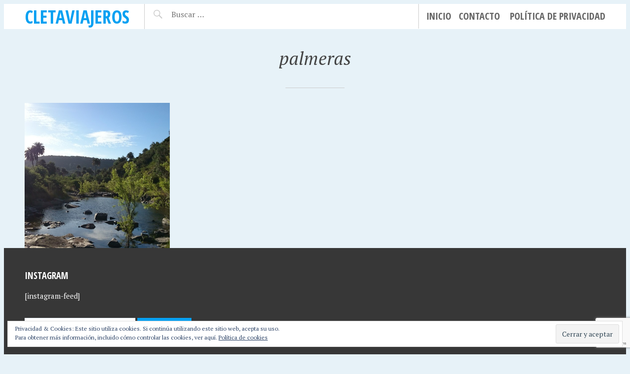

--- FILE ---
content_type: text/html; charset=utf-8
request_url: https://www.google.com/recaptcha/api2/anchor?ar=1&k=6LfD9AcaAAAAANFjn43eK800hwLlHzyTWKy9I0VC&co=aHR0cHM6Ly9jbGV0YXZpYWplcm9zLmNvbTo0NDM.&hl=en&v=9TiwnJFHeuIw_s0wSd3fiKfN&size=invisible&anchor-ms=20000&execute-ms=30000&cb=5zbxs6olrd4
body_size: 48044
content:
<!DOCTYPE HTML><html dir="ltr" lang="en"><head><meta http-equiv="Content-Type" content="text/html; charset=UTF-8">
<meta http-equiv="X-UA-Compatible" content="IE=edge">
<title>reCAPTCHA</title>
<style type="text/css">
/* cyrillic-ext */
@font-face {
  font-family: 'Roboto';
  font-style: normal;
  font-weight: 400;
  font-stretch: 100%;
  src: url(//fonts.gstatic.com/s/roboto/v48/KFO7CnqEu92Fr1ME7kSn66aGLdTylUAMa3GUBHMdazTgWw.woff2) format('woff2');
  unicode-range: U+0460-052F, U+1C80-1C8A, U+20B4, U+2DE0-2DFF, U+A640-A69F, U+FE2E-FE2F;
}
/* cyrillic */
@font-face {
  font-family: 'Roboto';
  font-style: normal;
  font-weight: 400;
  font-stretch: 100%;
  src: url(//fonts.gstatic.com/s/roboto/v48/KFO7CnqEu92Fr1ME7kSn66aGLdTylUAMa3iUBHMdazTgWw.woff2) format('woff2');
  unicode-range: U+0301, U+0400-045F, U+0490-0491, U+04B0-04B1, U+2116;
}
/* greek-ext */
@font-face {
  font-family: 'Roboto';
  font-style: normal;
  font-weight: 400;
  font-stretch: 100%;
  src: url(//fonts.gstatic.com/s/roboto/v48/KFO7CnqEu92Fr1ME7kSn66aGLdTylUAMa3CUBHMdazTgWw.woff2) format('woff2');
  unicode-range: U+1F00-1FFF;
}
/* greek */
@font-face {
  font-family: 'Roboto';
  font-style: normal;
  font-weight: 400;
  font-stretch: 100%;
  src: url(//fonts.gstatic.com/s/roboto/v48/KFO7CnqEu92Fr1ME7kSn66aGLdTylUAMa3-UBHMdazTgWw.woff2) format('woff2');
  unicode-range: U+0370-0377, U+037A-037F, U+0384-038A, U+038C, U+038E-03A1, U+03A3-03FF;
}
/* math */
@font-face {
  font-family: 'Roboto';
  font-style: normal;
  font-weight: 400;
  font-stretch: 100%;
  src: url(//fonts.gstatic.com/s/roboto/v48/KFO7CnqEu92Fr1ME7kSn66aGLdTylUAMawCUBHMdazTgWw.woff2) format('woff2');
  unicode-range: U+0302-0303, U+0305, U+0307-0308, U+0310, U+0312, U+0315, U+031A, U+0326-0327, U+032C, U+032F-0330, U+0332-0333, U+0338, U+033A, U+0346, U+034D, U+0391-03A1, U+03A3-03A9, U+03B1-03C9, U+03D1, U+03D5-03D6, U+03F0-03F1, U+03F4-03F5, U+2016-2017, U+2034-2038, U+203C, U+2040, U+2043, U+2047, U+2050, U+2057, U+205F, U+2070-2071, U+2074-208E, U+2090-209C, U+20D0-20DC, U+20E1, U+20E5-20EF, U+2100-2112, U+2114-2115, U+2117-2121, U+2123-214F, U+2190, U+2192, U+2194-21AE, U+21B0-21E5, U+21F1-21F2, U+21F4-2211, U+2213-2214, U+2216-22FF, U+2308-230B, U+2310, U+2319, U+231C-2321, U+2336-237A, U+237C, U+2395, U+239B-23B7, U+23D0, U+23DC-23E1, U+2474-2475, U+25AF, U+25B3, U+25B7, U+25BD, U+25C1, U+25CA, U+25CC, U+25FB, U+266D-266F, U+27C0-27FF, U+2900-2AFF, U+2B0E-2B11, U+2B30-2B4C, U+2BFE, U+3030, U+FF5B, U+FF5D, U+1D400-1D7FF, U+1EE00-1EEFF;
}
/* symbols */
@font-face {
  font-family: 'Roboto';
  font-style: normal;
  font-weight: 400;
  font-stretch: 100%;
  src: url(//fonts.gstatic.com/s/roboto/v48/KFO7CnqEu92Fr1ME7kSn66aGLdTylUAMaxKUBHMdazTgWw.woff2) format('woff2');
  unicode-range: U+0001-000C, U+000E-001F, U+007F-009F, U+20DD-20E0, U+20E2-20E4, U+2150-218F, U+2190, U+2192, U+2194-2199, U+21AF, U+21E6-21F0, U+21F3, U+2218-2219, U+2299, U+22C4-22C6, U+2300-243F, U+2440-244A, U+2460-24FF, U+25A0-27BF, U+2800-28FF, U+2921-2922, U+2981, U+29BF, U+29EB, U+2B00-2BFF, U+4DC0-4DFF, U+FFF9-FFFB, U+10140-1018E, U+10190-1019C, U+101A0, U+101D0-101FD, U+102E0-102FB, U+10E60-10E7E, U+1D2C0-1D2D3, U+1D2E0-1D37F, U+1F000-1F0FF, U+1F100-1F1AD, U+1F1E6-1F1FF, U+1F30D-1F30F, U+1F315, U+1F31C, U+1F31E, U+1F320-1F32C, U+1F336, U+1F378, U+1F37D, U+1F382, U+1F393-1F39F, U+1F3A7-1F3A8, U+1F3AC-1F3AF, U+1F3C2, U+1F3C4-1F3C6, U+1F3CA-1F3CE, U+1F3D4-1F3E0, U+1F3ED, U+1F3F1-1F3F3, U+1F3F5-1F3F7, U+1F408, U+1F415, U+1F41F, U+1F426, U+1F43F, U+1F441-1F442, U+1F444, U+1F446-1F449, U+1F44C-1F44E, U+1F453, U+1F46A, U+1F47D, U+1F4A3, U+1F4B0, U+1F4B3, U+1F4B9, U+1F4BB, U+1F4BF, U+1F4C8-1F4CB, U+1F4D6, U+1F4DA, U+1F4DF, U+1F4E3-1F4E6, U+1F4EA-1F4ED, U+1F4F7, U+1F4F9-1F4FB, U+1F4FD-1F4FE, U+1F503, U+1F507-1F50B, U+1F50D, U+1F512-1F513, U+1F53E-1F54A, U+1F54F-1F5FA, U+1F610, U+1F650-1F67F, U+1F687, U+1F68D, U+1F691, U+1F694, U+1F698, U+1F6AD, U+1F6B2, U+1F6B9-1F6BA, U+1F6BC, U+1F6C6-1F6CF, U+1F6D3-1F6D7, U+1F6E0-1F6EA, U+1F6F0-1F6F3, U+1F6F7-1F6FC, U+1F700-1F7FF, U+1F800-1F80B, U+1F810-1F847, U+1F850-1F859, U+1F860-1F887, U+1F890-1F8AD, U+1F8B0-1F8BB, U+1F8C0-1F8C1, U+1F900-1F90B, U+1F93B, U+1F946, U+1F984, U+1F996, U+1F9E9, U+1FA00-1FA6F, U+1FA70-1FA7C, U+1FA80-1FA89, U+1FA8F-1FAC6, U+1FACE-1FADC, U+1FADF-1FAE9, U+1FAF0-1FAF8, U+1FB00-1FBFF;
}
/* vietnamese */
@font-face {
  font-family: 'Roboto';
  font-style: normal;
  font-weight: 400;
  font-stretch: 100%;
  src: url(//fonts.gstatic.com/s/roboto/v48/KFO7CnqEu92Fr1ME7kSn66aGLdTylUAMa3OUBHMdazTgWw.woff2) format('woff2');
  unicode-range: U+0102-0103, U+0110-0111, U+0128-0129, U+0168-0169, U+01A0-01A1, U+01AF-01B0, U+0300-0301, U+0303-0304, U+0308-0309, U+0323, U+0329, U+1EA0-1EF9, U+20AB;
}
/* latin-ext */
@font-face {
  font-family: 'Roboto';
  font-style: normal;
  font-weight: 400;
  font-stretch: 100%;
  src: url(//fonts.gstatic.com/s/roboto/v48/KFO7CnqEu92Fr1ME7kSn66aGLdTylUAMa3KUBHMdazTgWw.woff2) format('woff2');
  unicode-range: U+0100-02BA, U+02BD-02C5, U+02C7-02CC, U+02CE-02D7, U+02DD-02FF, U+0304, U+0308, U+0329, U+1D00-1DBF, U+1E00-1E9F, U+1EF2-1EFF, U+2020, U+20A0-20AB, U+20AD-20C0, U+2113, U+2C60-2C7F, U+A720-A7FF;
}
/* latin */
@font-face {
  font-family: 'Roboto';
  font-style: normal;
  font-weight: 400;
  font-stretch: 100%;
  src: url(//fonts.gstatic.com/s/roboto/v48/KFO7CnqEu92Fr1ME7kSn66aGLdTylUAMa3yUBHMdazQ.woff2) format('woff2');
  unicode-range: U+0000-00FF, U+0131, U+0152-0153, U+02BB-02BC, U+02C6, U+02DA, U+02DC, U+0304, U+0308, U+0329, U+2000-206F, U+20AC, U+2122, U+2191, U+2193, U+2212, U+2215, U+FEFF, U+FFFD;
}
/* cyrillic-ext */
@font-face {
  font-family: 'Roboto';
  font-style: normal;
  font-weight: 500;
  font-stretch: 100%;
  src: url(//fonts.gstatic.com/s/roboto/v48/KFO7CnqEu92Fr1ME7kSn66aGLdTylUAMa3GUBHMdazTgWw.woff2) format('woff2');
  unicode-range: U+0460-052F, U+1C80-1C8A, U+20B4, U+2DE0-2DFF, U+A640-A69F, U+FE2E-FE2F;
}
/* cyrillic */
@font-face {
  font-family: 'Roboto';
  font-style: normal;
  font-weight: 500;
  font-stretch: 100%;
  src: url(//fonts.gstatic.com/s/roboto/v48/KFO7CnqEu92Fr1ME7kSn66aGLdTylUAMa3iUBHMdazTgWw.woff2) format('woff2');
  unicode-range: U+0301, U+0400-045F, U+0490-0491, U+04B0-04B1, U+2116;
}
/* greek-ext */
@font-face {
  font-family: 'Roboto';
  font-style: normal;
  font-weight: 500;
  font-stretch: 100%;
  src: url(//fonts.gstatic.com/s/roboto/v48/KFO7CnqEu92Fr1ME7kSn66aGLdTylUAMa3CUBHMdazTgWw.woff2) format('woff2');
  unicode-range: U+1F00-1FFF;
}
/* greek */
@font-face {
  font-family: 'Roboto';
  font-style: normal;
  font-weight: 500;
  font-stretch: 100%;
  src: url(//fonts.gstatic.com/s/roboto/v48/KFO7CnqEu92Fr1ME7kSn66aGLdTylUAMa3-UBHMdazTgWw.woff2) format('woff2');
  unicode-range: U+0370-0377, U+037A-037F, U+0384-038A, U+038C, U+038E-03A1, U+03A3-03FF;
}
/* math */
@font-face {
  font-family: 'Roboto';
  font-style: normal;
  font-weight: 500;
  font-stretch: 100%;
  src: url(//fonts.gstatic.com/s/roboto/v48/KFO7CnqEu92Fr1ME7kSn66aGLdTylUAMawCUBHMdazTgWw.woff2) format('woff2');
  unicode-range: U+0302-0303, U+0305, U+0307-0308, U+0310, U+0312, U+0315, U+031A, U+0326-0327, U+032C, U+032F-0330, U+0332-0333, U+0338, U+033A, U+0346, U+034D, U+0391-03A1, U+03A3-03A9, U+03B1-03C9, U+03D1, U+03D5-03D6, U+03F0-03F1, U+03F4-03F5, U+2016-2017, U+2034-2038, U+203C, U+2040, U+2043, U+2047, U+2050, U+2057, U+205F, U+2070-2071, U+2074-208E, U+2090-209C, U+20D0-20DC, U+20E1, U+20E5-20EF, U+2100-2112, U+2114-2115, U+2117-2121, U+2123-214F, U+2190, U+2192, U+2194-21AE, U+21B0-21E5, U+21F1-21F2, U+21F4-2211, U+2213-2214, U+2216-22FF, U+2308-230B, U+2310, U+2319, U+231C-2321, U+2336-237A, U+237C, U+2395, U+239B-23B7, U+23D0, U+23DC-23E1, U+2474-2475, U+25AF, U+25B3, U+25B7, U+25BD, U+25C1, U+25CA, U+25CC, U+25FB, U+266D-266F, U+27C0-27FF, U+2900-2AFF, U+2B0E-2B11, U+2B30-2B4C, U+2BFE, U+3030, U+FF5B, U+FF5D, U+1D400-1D7FF, U+1EE00-1EEFF;
}
/* symbols */
@font-face {
  font-family: 'Roboto';
  font-style: normal;
  font-weight: 500;
  font-stretch: 100%;
  src: url(//fonts.gstatic.com/s/roboto/v48/KFO7CnqEu92Fr1ME7kSn66aGLdTylUAMaxKUBHMdazTgWw.woff2) format('woff2');
  unicode-range: U+0001-000C, U+000E-001F, U+007F-009F, U+20DD-20E0, U+20E2-20E4, U+2150-218F, U+2190, U+2192, U+2194-2199, U+21AF, U+21E6-21F0, U+21F3, U+2218-2219, U+2299, U+22C4-22C6, U+2300-243F, U+2440-244A, U+2460-24FF, U+25A0-27BF, U+2800-28FF, U+2921-2922, U+2981, U+29BF, U+29EB, U+2B00-2BFF, U+4DC0-4DFF, U+FFF9-FFFB, U+10140-1018E, U+10190-1019C, U+101A0, U+101D0-101FD, U+102E0-102FB, U+10E60-10E7E, U+1D2C0-1D2D3, U+1D2E0-1D37F, U+1F000-1F0FF, U+1F100-1F1AD, U+1F1E6-1F1FF, U+1F30D-1F30F, U+1F315, U+1F31C, U+1F31E, U+1F320-1F32C, U+1F336, U+1F378, U+1F37D, U+1F382, U+1F393-1F39F, U+1F3A7-1F3A8, U+1F3AC-1F3AF, U+1F3C2, U+1F3C4-1F3C6, U+1F3CA-1F3CE, U+1F3D4-1F3E0, U+1F3ED, U+1F3F1-1F3F3, U+1F3F5-1F3F7, U+1F408, U+1F415, U+1F41F, U+1F426, U+1F43F, U+1F441-1F442, U+1F444, U+1F446-1F449, U+1F44C-1F44E, U+1F453, U+1F46A, U+1F47D, U+1F4A3, U+1F4B0, U+1F4B3, U+1F4B9, U+1F4BB, U+1F4BF, U+1F4C8-1F4CB, U+1F4D6, U+1F4DA, U+1F4DF, U+1F4E3-1F4E6, U+1F4EA-1F4ED, U+1F4F7, U+1F4F9-1F4FB, U+1F4FD-1F4FE, U+1F503, U+1F507-1F50B, U+1F50D, U+1F512-1F513, U+1F53E-1F54A, U+1F54F-1F5FA, U+1F610, U+1F650-1F67F, U+1F687, U+1F68D, U+1F691, U+1F694, U+1F698, U+1F6AD, U+1F6B2, U+1F6B9-1F6BA, U+1F6BC, U+1F6C6-1F6CF, U+1F6D3-1F6D7, U+1F6E0-1F6EA, U+1F6F0-1F6F3, U+1F6F7-1F6FC, U+1F700-1F7FF, U+1F800-1F80B, U+1F810-1F847, U+1F850-1F859, U+1F860-1F887, U+1F890-1F8AD, U+1F8B0-1F8BB, U+1F8C0-1F8C1, U+1F900-1F90B, U+1F93B, U+1F946, U+1F984, U+1F996, U+1F9E9, U+1FA00-1FA6F, U+1FA70-1FA7C, U+1FA80-1FA89, U+1FA8F-1FAC6, U+1FACE-1FADC, U+1FADF-1FAE9, U+1FAF0-1FAF8, U+1FB00-1FBFF;
}
/* vietnamese */
@font-face {
  font-family: 'Roboto';
  font-style: normal;
  font-weight: 500;
  font-stretch: 100%;
  src: url(//fonts.gstatic.com/s/roboto/v48/KFO7CnqEu92Fr1ME7kSn66aGLdTylUAMa3OUBHMdazTgWw.woff2) format('woff2');
  unicode-range: U+0102-0103, U+0110-0111, U+0128-0129, U+0168-0169, U+01A0-01A1, U+01AF-01B0, U+0300-0301, U+0303-0304, U+0308-0309, U+0323, U+0329, U+1EA0-1EF9, U+20AB;
}
/* latin-ext */
@font-face {
  font-family: 'Roboto';
  font-style: normal;
  font-weight: 500;
  font-stretch: 100%;
  src: url(//fonts.gstatic.com/s/roboto/v48/KFO7CnqEu92Fr1ME7kSn66aGLdTylUAMa3KUBHMdazTgWw.woff2) format('woff2');
  unicode-range: U+0100-02BA, U+02BD-02C5, U+02C7-02CC, U+02CE-02D7, U+02DD-02FF, U+0304, U+0308, U+0329, U+1D00-1DBF, U+1E00-1E9F, U+1EF2-1EFF, U+2020, U+20A0-20AB, U+20AD-20C0, U+2113, U+2C60-2C7F, U+A720-A7FF;
}
/* latin */
@font-face {
  font-family: 'Roboto';
  font-style: normal;
  font-weight: 500;
  font-stretch: 100%;
  src: url(//fonts.gstatic.com/s/roboto/v48/KFO7CnqEu92Fr1ME7kSn66aGLdTylUAMa3yUBHMdazQ.woff2) format('woff2');
  unicode-range: U+0000-00FF, U+0131, U+0152-0153, U+02BB-02BC, U+02C6, U+02DA, U+02DC, U+0304, U+0308, U+0329, U+2000-206F, U+20AC, U+2122, U+2191, U+2193, U+2212, U+2215, U+FEFF, U+FFFD;
}
/* cyrillic-ext */
@font-face {
  font-family: 'Roboto';
  font-style: normal;
  font-weight: 900;
  font-stretch: 100%;
  src: url(//fonts.gstatic.com/s/roboto/v48/KFO7CnqEu92Fr1ME7kSn66aGLdTylUAMa3GUBHMdazTgWw.woff2) format('woff2');
  unicode-range: U+0460-052F, U+1C80-1C8A, U+20B4, U+2DE0-2DFF, U+A640-A69F, U+FE2E-FE2F;
}
/* cyrillic */
@font-face {
  font-family: 'Roboto';
  font-style: normal;
  font-weight: 900;
  font-stretch: 100%;
  src: url(//fonts.gstatic.com/s/roboto/v48/KFO7CnqEu92Fr1ME7kSn66aGLdTylUAMa3iUBHMdazTgWw.woff2) format('woff2');
  unicode-range: U+0301, U+0400-045F, U+0490-0491, U+04B0-04B1, U+2116;
}
/* greek-ext */
@font-face {
  font-family: 'Roboto';
  font-style: normal;
  font-weight: 900;
  font-stretch: 100%;
  src: url(//fonts.gstatic.com/s/roboto/v48/KFO7CnqEu92Fr1ME7kSn66aGLdTylUAMa3CUBHMdazTgWw.woff2) format('woff2');
  unicode-range: U+1F00-1FFF;
}
/* greek */
@font-face {
  font-family: 'Roboto';
  font-style: normal;
  font-weight: 900;
  font-stretch: 100%;
  src: url(//fonts.gstatic.com/s/roboto/v48/KFO7CnqEu92Fr1ME7kSn66aGLdTylUAMa3-UBHMdazTgWw.woff2) format('woff2');
  unicode-range: U+0370-0377, U+037A-037F, U+0384-038A, U+038C, U+038E-03A1, U+03A3-03FF;
}
/* math */
@font-face {
  font-family: 'Roboto';
  font-style: normal;
  font-weight: 900;
  font-stretch: 100%;
  src: url(//fonts.gstatic.com/s/roboto/v48/KFO7CnqEu92Fr1ME7kSn66aGLdTylUAMawCUBHMdazTgWw.woff2) format('woff2');
  unicode-range: U+0302-0303, U+0305, U+0307-0308, U+0310, U+0312, U+0315, U+031A, U+0326-0327, U+032C, U+032F-0330, U+0332-0333, U+0338, U+033A, U+0346, U+034D, U+0391-03A1, U+03A3-03A9, U+03B1-03C9, U+03D1, U+03D5-03D6, U+03F0-03F1, U+03F4-03F5, U+2016-2017, U+2034-2038, U+203C, U+2040, U+2043, U+2047, U+2050, U+2057, U+205F, U+2070-2071, U+2074-208E, U+2090-209C, U+20D0-20DC, U+20E1, U+20E5-20EF, U+2100-2112, U+2114-2115, U+2117-2121, U+2123-214F, U+2190, U+2192, U+2194-21AE, U+21B0-21E5, U+21F1-21F2, U+21F4-2211, U+2213-2214, U+2216-22FF, U+2308-230B, U+2310, U+2319, U+231C-2321, U+2336-237A, U+237C, U+2395, U+239B-23B7, U+23D0, U+23DC-23E1, U+2474-2475, U+25AF, U+25B3, U+25B7, U+25BD, U+25C1, U+25CA, U+25CC, U+25FB, U+266D-266F, U+27C0-27FF, U+2900-2AFF, U+2B0E-2B11, U+2B30-2B4C, U+2BFE, U+3030, U+FF5B, U+FF5D, U+1D400-1D7FF, U+1EE00-1EEFF;
}
/* symbols */
@font-face {
  font-family: 'Roboto';
  font-style: normal;
  font-weight: 900;
  font-stretch: 100%;
  src: url(//fonts.gstatic.com/s/roboto/v48/KFO7CnqEu92Fr1ME7kSn66aGLdTylUAMaxKUBHMdazTgWw.woff2) format('woff2');
  unicode-range: U+0001-000C, U+000E-001F, U+007F-009F, U+20DD-20E0, U+20E2-20E4, U+2150-218F, U+2190, U+2192, U+2194-2199, U+21AF, U+21E6-21F0, U+21F3, U+2218-2219, U+2299, U+22C4-22C6, U+2300-243F, U+2440-244A, U+2460-24FF, U+25A0-27BF, U+2800-28FF, U+2921-2922, U+2981, U+29BF, U+29EB, U+2B00-2BFF, U+4DC0-4DFF, U+FFF9-FFFB, U+10140-1018E, U+10190-1019C, U+101A0, U+101D0-101FD, U+102E0-102FB, U+10E60-10E7E, U+1D2C0-1D2D3, U+1D2E0-1D37F, U+1F000-1F0FF, U+1F100-1F1AD, U+1F1E6-1F1FF, U+1F30D-1F30F, U+1F315, U+1F31C, U+1F31E, U+1F320-1F32C, U+1F336, U+1F378, U+1F37D, U+1F382, U+1F393-1F39F, U+1F3A7-1F3A8, U+1F3AC-1F3AF, U+1F3C2, U+1F3C4-1F3C6, U+1F3CA-1F3CE, U+1F3D4-1F3E0, U+1F3ED, U+1F3F1-1F3F3, U+1F3F5-1F3F7, U+1F408, U+1F415, U+1F41F, U+1F426, U+1F43F, U+1F441-1F442, U+1F444, U+1F446-1F449, U+1F44C-1F44E, U+1F453, U+1F46A, U+1F47D, U+1F4A3, U+1F4B0, U+1F4B3, U+1F4B9, U+1F4BB, U+1F4BF, U+1F4C8-1F4CB, U+1F4D6, U+1F4DA, U+1F4DF, U+1F4E3-1F4E6, U+1F4EA-1F4ED, U+1F4F7, U+1F4F9-1F4FB, U+1F4FD-1F4FE, U+1F503, U+1F507-1F50B, U+1F50D, U+1F512-1F513, U+1F53E-1F54A, U+1F54F-1F5FA, U+1F610, U+1F650-1F67F, U+1F687, U+1F68D, U+1F691, U+1F694, U+1F698, U+1F6AD, U+1F6B2, U+1F6B9-1F6BA, U+1F6BC, U+1F6C6-1F6CF, U+1F6D3-1F6D7, U+1F6E0-1F6EA, U+1F6F0-1F6F3, U+1F6F7-1F6FC, U+1F700-1F7FF, U+1F800-1F80B, U+1F810-1F847, U+1F850-1F859, U+1F860-1F887, U+1F890-1F8AD, U+1F8B0-1F8BB, U+1F8C0-1F8C1, U+1F900-1F90B, U+1F93B, U+1F946, U+1F984, U+1F996, U+1F9E9, U+1FA00-1FA6F, U+1FA70-1FA7C, U+1FA80-1FA89, U+1FA8F-1FAC6, U+1FACE-1FADC, U+1FADF-1FAE9, U+1FAF0-1FAF8, U+1FB00-1FBFF;
}
/* vietnamese */
@font-face {
  font-family: 'Roboto';
  font-style: normal;
  font-weight: 900;
  font-stretch: 100%;
  src: url(//fonts.gstatic.com/s/roboto/v48/KFO7CnqEu92Fr1ME7kSn66aGLdTylUAMa3OUBHMdazTgWw.woff2) format('woff2');
  unicode-range: U+0102-0103, U+0110-0111, U+0128-0129, U+0168-0169, U+01A0-01A1, U+01AF-01B0, U+0300-0301, U+0303-0304, U+0308-0309, U+0323, U+0329, U+1EA0-1EF9, U+20AB;
}
/* latin-ext */
@font-face {
  font-family: 'Roboto';
  font-style: normal;
  font-weight: 900;
  font-stretch: 100%;
  src: url(//fonts.gstatic.com/s/roboto/v48/KFO7CnqEu92Fr1ME7kSn66aGLdTylUAMa3KUBHMdazTgWw.woff2) format('woff2');
  unicode-range: U+0100-02BA, U+02BD-02C5, U+02C7-02CC, U+02CE-02D7, U+02DD-02FF, U+0304, U+0308, U+0329, U+1D00-1DBF, U+1E00-1E9F, U+1EF2-1EFF, U+2020, U+20A0-20AB, U+20AD-20C0, U+2113, U+2C60-2C7F, U+A720-A7FF;
}
/* latin */
@font-face {
  font-family: 'Roboto';
  font-style: normal;
  font-weight: 900;
  font-stretch: 100%;
  src: url(//fonts.gstatic.com/s/roboto/v48/KFO7CnqEu92Fr1ME7kSn66aGLdTylUAMa3yUBHMdazQ.woff2) format('woff2');
  unicode-range: U+0000-00FF, U+0131, U+0152-0153, U+02BB-02BC, U+02C6, U+02DA, U+02DC, U+0304, U+0308, U+0329, U+2000-206F, U+20AC, U+2122, U+2191, U+2193, U+2212, U+2215, U+FEFF, U+FFFD;
}

</style>
<link rel="stylesheet" type="text/css" href="https://www.gstatic.com/recaptcha/releases/9TiwnJFHeuIw_s0wSd3fiKfN/styles__ltr.css">
<script nonce="Zs6Dv_y1hKB3nywKjrSpcg" type="text/javascript">window['__recaptcha_api'] = 'https://www.google.com/recaptcha/api2/';</script>
<script type="text/javascript" src="https://www.gstatic.com/recaptcha/releases/9TiwnJFHeuIw_s0wSd3fiKfN/recaptcha__en.js" nonce="Zs6Dv_y1hKB3nywKjrSpcg">
      
    </script></head>
<body><div id="rc-anchor-alert" class="rc-anchor-alert"></div>
<input type="hidden" id="recaptcha-token" value="[base64]">
<script type="text/javascript" nonce="Zs6Dv_y1hKB3nywKjrSpcg">
      recaptcha.anchor.Main.init("[\x22ainput\x22,[\x22bgdata\x22,\x22\x22,\[base64]/[base64]/[base64]/[base64]/cjw8ejpyPj4+eil9Y2F0Y2gobCl7dGhyb3cgbDt9fSxIPWZ1bmN0aW9uKHcsdCx6KXtpZih3PT0xOTR8fHc9PTIwOCl0LnZbd10/dC52W3ddLmNvbmNhdCh6KTp0LnZbd109b2Yoeix0KTtlbHNle2lmKHQuYkImJnchPTMxNylyZXR1cm47dz09NjZ8fHc9PTEyMnx8dz09NDcwfHx3PT00NHx8dz09NDE2fHx3PT0zOTd8fHc9PTQyMXx8dz09Njh8fHc9PTcwfHx3PT0xODQ/[base64]/[base64]/[base64]/bmV3IGRbVl0oSlswXSk6cD09Mj9uZXcgZFtWXShKWzBdLEpbMV0pOnA9PTM/bmV3IGRbVl0oSlswXSxKWzFdLEpbMl0pOnA9PTQ/[base64]/[base64]/[base64]/[base64]\x22,\[base64]\\u003d\\u003d\x22,\x22w7k4w6UpfcOAD3rDjELCisOCwoh6f8Ksd3kUw5HClMOkw4VNw7vDg8K4WcOLKAtfwqpHP31lwqptwrTCtBXDjyPCuMKMwrnDssK/ZizDjMK8eH9Ew5zCpCYDwoc/XiN7w6LDgMOHw5XDk8KncsKkwprCmcO3Z8OlTcOgJsOrwqosdcOlLMKfN8OwA2/Ck0zCkWbChcOWIxfCrcKFZV/Dk8O7CsKDbsKwBMO0wrjDkivDqMOXwqMKHMKcdMOBF382ZsOow6/CjMKgw7A9woPDqTfClcO9ICfDk8KAZ1NdwrLDmcKIwq8awoTCkhLCuMOOw695wrHCrcKsAMKzw48xX0AVBX/DqsK1FcKowprCoHjDi8Kawr/[base64]/DizEDwoJ5ScOEwrDDisK3VcONw4xpw4HCll83FQ4lHngILEfCtsOqwphBWmDDlcOVPjPCinBGwp7DhsKewo7DusKiWBJBDhF6D2sIZG/DsMOCLjEHwpXDkS3DnsO6GXR9w4oHwphnwoXCocKzw6NHb1VqGcOXXDsow506bcKZLjrCpsO3w5V6wrjDo8OhYMKAwqnCp3fCvH9Fwq/[base64]/DocKZwqjDgkBjGBzCnsKMKsKgC8OZw5vCmxMIw7U5dEPDjWMEwpPCiAMYw77DnQPCs8O9XMKQw7INw5J3wokCwoJ1wp1Zw7LCvRoBAsOFXsOwCD/[base64]/[base64]/DicK0w7jCnSgmNEoAaRJsTMKHOVMCQRhkbiTCpjDChGp0w5HDphcYLsO6w7sewqfCmgTDghXDv8KswpR/N2csUsOKYFzCh8OPIC3Dh8O9w7NAwrduNMOWw4gifcOOaDRZesOLwofDnAd/wq3CjhTDoHbCnFnDgsO/wqE+w43DuS/DvjJYw4kUwpjCoMOCwrYTLHLDuMKBUxlDT3NnwoZ3e1vCkMOgRMKxB2EKwq4/wrhKFcKtScOyw7/Dh8Ofw7nDvDh/[base64]/Cl3B3wrwzw7Q3wrbCrDkjekjDkMOcwqESwrjDksKPw5dNXHhZwqLDgcOvwovDjcKSwo4BZsKiw7PDicKBZsOXDsOKJDVfB8OEw6bCsysrwpPDh3Vtw6ZVw4rDgBlAQcKWLMKsbcOxe8OLw5ENIcOMJATDlcOWGMKWw7s+IW3DuMKyw4HDog/[base64]/[base64]/[base64]/w6NYw5DCncOLw61yPMKKG8O3wrjDu8KkVsKlwqXDhnXCkUPCvR3CuFc3w7l9YsKVw7dAEmc2worCtX0+BmPDoyrCoMOHV29Nw7DClyPDhVI3w5xkwojCicOAwqY7d8K9D8OCfMOlw4Zwwo/DmxBNIsKGQcO/w43ClMKow5LCusKadMK+wpPDncOOw4zDtsKIw64bw41QUSEqG8KGw4LDmcOdMFVGMHEYw54BJD/Cv8O1F8O2w77CgMONw4nDssK9HcOkJyTCosKVFMOnfCDDsMKWwpwgwpHDpcO7w7HDjzzCoF7Ds8KPaw7DjVLDiWJnwqHCncOxwqYYw6zCl8KpE8Knw77CsMKWwpcpfMKlwpvCmhHCh2vCrAXDviLCo8O2CMKVw5nCn8ORwp/CncKCw5PDjzTCr8OWeMKLaDbClcK2N8K4w6oXXEpUDsKjVsKlcgo6dkXDosKTwoPCu8Otwogvw4BcAyHDnnXDsnTDusOvwqTDuFcbw5tCT38bw5HDtQrDvyB9JlPDsAB0w5rDnh/DoMK/wq3DsQXCv8Osw6J9w5cMwqxZwoTDgsOHwpLClDtsDiFdSD88wqvDmMOnwoDCr8Kjw6vDuWvCmzVuQC19bcKSDT3DpysFwqnCtcKBN8Ocwrh6QsKWwqHCucK/[base64]/DnDFbw7zDsizCmF1nAsKewpXDgUfDn3FQw57Dq8OlFlXCksOTe8O/A1ADbTTDgzNGwrwJwqfDmx/DkiMqwr3DgsKRWcKHP8KDwq3DhcKnw680LMO1AMKRBEnCqzjDpkIJADzCssOHwqYifVhww77Dtl8UfADCuGMEK8KXclJGw7/CpSrCk3cMw45bw6JYPQnDtsKSXGcQCTp8w7fDph5BwrDDlsK+AiTCmcKRwrXDsXLDjHzDisKtw6fDhsOLw4QacMORw4nCkFjCn1rCsHPCiQ18wplHw4fDoDPDrzAWDcOdYcKfwodiw69vVSTCkRd8wqNpA8KCEDxEw7kLwoB5wqtrw5rDrMO6w5/DqcKkwqgIw4t9wo7Dr8KuXSDClMKZMsOnwplmZ8KuVg0Vw4R6w4XDlMKhOxI7wrdwwoTDh0lww6YLPGlnf8OUPDHDhcO6w6TDkz/CtxMiB2k4HsOFSMKjwpXCuC5YXADClMOlNcO+RnhAIz5Yw5PCvUstEVggw67Dg8OHwohRw6LColgWZFotwqjDuXYQwq/DmMOew4s2w4QGFVPCj8OlXsOOw4ACKMKrw4RWMB7DpMOIZ8OaScO0ID/CtkXCuy/DiUvCu8KIBMKRacOtKUPDnRzDuA3Dk8OuwqzCrMK7w5g7TsOvw5pEMQ/DgnzCtEHDkXrDhRcIWHvDk8Osw6TCvsKjwo/CmjtHEnLCiVVLUcKhw77CisKiwozDsgPDm01cYEkKMGhkWV/Dh0DCisKnwrnChsK9O8KKwrXDoMOATWPDiXTDv3HDkMOdL8OBwoTDh8Oiw6/DuMKmIjtDwpdZwprDmF9cwrfCocOdw544w6UUwrDCpcKDWijDv03DpMOKwoAsw6dIacKew77Dj0/DscKGw4/DkcOnWD/DsMOXw6fDjynCr8KTX2TCk1Akw43Cp8OGwpg4G8Oiw5fCjH5nw7J6w7/[base64]/[base64]/wp/DtCE1wo9RUcOtQXsRYMKcwobCl1nDq2k9wq/DkknCnMKhwofDvS7Cq8OvwrvDr8KvVcOCFSvCuMOtLcKrIxNLRk57cQLCilRCw7jCmnDDrHDCvMOSB8O2QnMsMCTDv8Kmw4gtK3zCncO3wo/DpcK8woADBMKxwrkXTcKMOMO2XcO6w7zDl8KDMHjCnmNcV3gzwoQtScOlQGJ1e8OAw5bCp8KUwrg5FsO0w5rDrAUAwpXDtMORw6HDv8KlwpV/w6TDk37DqxbCp8K+w7jCu8O6wrnCocOZwpLCv8OGRGwhH8KTwpJkw7M5b0PCj2PDu8K4worDnsKNHMOAwprDksOBIxEtTSl1WcKzSMOTwoXDumPClRQKwpLCisKqwoTDizjDmFDDgQPCjkzComcpw6UGwqNRw5tSwoDDui4cw5V1w5rCksOQaMK4wo8IfMKFwr/Dn2vCq2NbVXxRKcKCQ2nChMKrw6Z8QWvCp8KjLsO8AE1zwodzY3QmGTIwwoxVVnkyw7Uqw4EebMOGw5QtUcO+wrbCin9QZ8KawqTCksOxTsONY8OWen7DpMK/wowCw6RXwoRVEsOkwpVCw5jCoMK4GMKobGbCgsKQwrrDvcK3VcO2PMOew681wp0qQloUwpLDisOZwrzCgDTDh8OSw797w4nDkGXCjABRf8OFwrTDszxRKE7CrHcfI8KeIMKKBMK6F3DDnDVowq/Ds8K4S1jChFM2Z8OfK8KWwr0BbU7DvStkwoLChGVCwobCkxoBbcOiecOcTiTCscO9wqfDrDrDqHIrJsOXw57DnMO4MDbCicKbf8ORw7YQdlLDgVdyw6rDrG0mw6dFwo1gwoHCmcK4wrnCsyAiwqTCryYVOcK1IwEYUsOmIWlowoE4w44iIS/DrFfCpMK+w5NFwqrDocOtwpoFwrIuw6FwwoPCm8OuMsOKBgtqEQLCpcORw68GwqHDkcKNwpQIUQNlZ1Imw6hTS8KIwrQPPcOBRAsHwo7CtsOtwobDuFdXwo41wrDCs0zDigVtBsKew4jDqcOfwrlPOF7DvxLChcOGwoFOw75mw45/w5hhwrADeybCgx9jSygOHMK0TF7DqsOxH2fCikEzMlBCw4EqworCkWshwpIKAx/CtDNJw43Duip0w43DukzChQAwJcO3w4zDl1cfwrjDvFtDw7dlZsKFbcO+MMOHW8K6d8KhL05aw4Zew7/[base64]/Cn8O6SkLCr8OCw4IELxcHwrImY05GwphmNsKEwovDhcOifEk0DwvDpcKAw5/DjDTCssOEXMKsBXnDrsKOWUvCuiZrPTdEFcKOwpfDv8KZwqvDmh8QM8K1BwvCkysswoFwwoPCvsK7JjJwFsK7Y8O2dzDCox3DhsOqYVpIfkMfw5PDiF7DoEjCsxrDkMO/IsOzNcK9w4nDvMOyVnxYw5fCqcKMSgl8wrjDm8Omwq3CqMOkecKnEHhWwrxWwqERwozChMOXwoIpGW/CpcKMw6VLPC0qwr0HKsKnOgPChVpZaUNew5RDHMOjQsKPw6gmw4d9LcKOUABlwrZwwqTDj8KsHEUuw4/[base64]/Dm13DpQ1awrp+w5PDqcOvI8K2QXlFcsODPMO+w6YvwphJJzfDoQ9EOcK7bm7CnArDocOlwpgEVMKubcOpw5gVwp41w4DDmhthw5gpwoN/bsOOCVt3w6zCrMKSNDTDrsOew4xqwphwwp5PfV3CjGnDpELDliMKNAQ/aMKQK8KOw4Q9NF/DsMOrw7bCssK4ElfDghnCt8OuHMO9FyLCp8KSw6gmw6ZnwqvDu01WwrXCgE/CpsKvwql1FRl1w5dwwr3Dj8OJWTbDjAPChcKxaMOZWmpawqHCoD/Chg4gW8O7w7lab8OSQXhBwqspeMOiXMK1cMOXEBAfwoIowovDhMO4wrvDmsOFwq5fw5nDisKSTcOKPcOJKyfChWfDilDCj0Ujw47DqcO2w40dwpTCmcKYMsOgwqtqw5nCtsKEw6/DksKqw4fDoFrCvAHDs1p8BcKyDcO+dCddwqVNwp8xwr3DpcKHHETDqQpmMsK5R1zDt0VTN8OKwqPCqMOfwrLCqsOYNW/Dr8Kww58lwp7CjHzCtT5qwpjDkmFnwqLCmsOsB8KLwrrCjcOBKhYIw4zCo1YMa8OYwo8xH8O3w61OBmhfK8KWSMKyGjfDiQ1Iw5pKwoXDqsOKwqoFS8Knw4/CkcOaw6HDgGzDnQZJw47CqcOHwr/DrMOTF8OkwpM4X30LUMKBw6XCmhRaChLCn8KnZ3pXw7PDthxQw7JJF8K/[base64]/DuGbCu8KowqzDowHDvCAVw44sH1vDrk1Iw7DDtGfChR/CkMOjw5rCkMOWIMKBwr9Xwrppd2dXenVIw6FWw7zCkHfCksO9wobCksKQwqbDtcOCXnlSHzwxIRl/XnrDhsK/wq83w69tJ8KBPMOAw7bCm8OeIsKgwqrChyZTHcOkUHzDkEUbw7zDuSjChH8ubsOSwoYXwqrCjWVbGSfDkMKAwpATV8K0w5rDv8OQbsODwrYeOznDrkzDmzI1w4rCsHlsX8KlNiPDsx1rwqdnfsK1OsO3asOUYBkEwrQMw5BCwrQgwodjw4/[base64]/cMODwpt3RsO7eRBRJSXCncKVTsKAwqPChcOtbXDDiwnDq23Cjx4vRMOSK8ODwpHDjcObwp5YwrhgaGVGGMO3wos5McOHVxHCq8KzdgjDsB8YRkhFLE7CmMKIwo87E3/[base64]/w64Jw5vCpsKHP8OYSCbDpMKBAMOLITnCpMK+AlPDoVBGPgbDvBjCuFEuHMKGDMKgwr7CscKhecK+w7wWw7QBTnQUwqAXw6XCksO3V8K+w5Q7wogzHcKcwrrCm8OXwrcXTsOSw6RnwpjCokPCr8OUw6bCocKmw4wIHMOfUsKfwo/[base64]/CssO3woEOCcO7wrgEwpzDiVnCmhx/[base64]/c8OLbsK8csOBPw1aWsK2IgQ2DXsIw7JvJcO9worCnMOmwozDg0LCnhrDmMOVY8K+fGtGwoEVPxJWEMKqw64oG8Ouw7XCm8O/LHsEW8KOwpvClmBVwq3CvSnCuC4kw4MtPH8zw5/Dm2lPYkjCrSpxw4PCkCnCqSAXwq9gUMOmwprDgBvDqcONw6gIwpTCgnBlwrZXR8OVdsKlVsKlYy7Dl0FsVEhjRMKFBCQFw6TCmErDmsKkw5fDq8KXSQAdw75uw5p0W1Qww6vDpxbCosK2PE3ClSjCjUDDhMKwF047P2ocwrXCs8OeGMKfwoXCu8KsLcKhfcO/ST7CnsOQenXCpcOLJylew6sDaD5rwr1fwqBZEcOtwo1Nw7vCiMOxw4EiFGPDt15lFWHDm2LDpcKHw5fDnsOPL8Orwr/Dqk5Vw7FDWcKgwpdxe0/Cq8KTRMKUwo4gwoV4VHMgZMOdw4TDg8OATcK4J8KLw6/CtwF0w43CssKiZMK+KAzDl0gGwq/Dt8KVwoHDucKEwrxJIsO6w74bEsO6NUQFwr3DgXssXnoqPjfDpFDDpBNIZmTCtsOyw4MzaMKVDTZyw6JTdsObwql+w7vChiYWYcOswqBZSMO/wo4AS39bw54Rwo4ww6nDkMK6w6XDlG1Yw6Quw4/DoCEfUMKRwqB6XMKpHkDCoxbDgEoYPsKvT3jClyJOH8KpCMKow6/CjBDDjVMHwp8Kwrd3w4dtw5HDqsOFw6rDnsKjTAjDhmQCAn13JxIcwpxrw54zwot+w7pjGC7CkgTCg8KIwq8fwqdSwpPCnkk0w5fCgxvDqcKswp/[base64]/[base64]/eSZ5NMK+ccO1Ki7DvMKiF8OOw4EmTmpPwqjCg8O6L8KnLnUJEMO1w5HDjhDCtU9mwrDDn8KIwq/ClMOJw77Do8KPwo8ow7HClcK7E8O/wrnCrRMjwpt6YCnCucKyw7/CiMOYIMOHPkvDhcKgDAPCp2nCucK/w7gYUsKYwoHDj3zCocKpU1dTOMKcTsOdwo3DtcO4wos8w63Cp14Cw47Dg8Ofw74fSMOAccKzMWTDjsOBEsOkwoQKMWM4QcKVw697wrxyHcOGIMK6w7bCqyXCusKxL8KmaG3Dg8OLS8KHPMOrw6NRwqHCjsOzfzgHasOJUz1ewpBaw7QIfA4eOsKhVUQzQ8K3fX3DiS/Cp8KBw4xFw4vDmsKbwoTCnMKQQlAUw7VeMsOyXWDDvsKmw6VAOQo7wrfCtAfCsxhOdcOowot9wpt/aMO4SsOTwrHDuWtsbyRTXUzDkn7ColDCscOPwpzDjcK4MMKdOAptwq7DhC4oI8Kww4LCjEs2CWfCpBJcwoJqWMOuWG/DrMOMNsOicgVVMgsEHMK3EA/CjcKrw4wPLyMaw5rCnhMZwrjDqsOEExYVbkJpw4x3w7TCjMOCw4vCkzXDm8OdFMOIwo3CkwXDsXLDrB9pd8OyTA7Dq8Koc8OvwpdXwqbCpzvClMOhwrtGw6F+woLDnH50Z8KXMEp5wpt+w5hHwqfCmEoERsKdw75nwqzDhsOfw7HDjiM5IU/DgcKywq8mw7PDjwE5RMOYLMKzw5sZw5oDbxbDgcOEwrTDvxJuw7PCpR8Qw4XDjGkmworDi2VxwoRDFmjCqVjDp8KOwoLDk8KCwpIKw7zDmMOYDGjDncKrXMKBwrhDwocxw6/CmTsIwp4Kw5fDqgRNwrTDp8OswqRLGTvDt3hRw63CjUDDlXnCvMONB8KpccK/[base64]/[base64]/bMOswpUzwp1hXkAcwr7CrcOCaGB5wr55w6nClH1Lw5oJFnsSw4o7w5XDo8O3FWIxbyDDtsOFwr1ADcKWwoTCoMOWEsOhJ8OEBsOnYT/Cl8KLw4nDksODH0kCcQrDj1Niwp3DpRTCq8OVGMO2IcObUH9kLMKbwoXDqsO/wrJfEMO3IcK8f8OJc8OOw6lfw78MwqjCphEuwoLClSMvwp3CpGxjw7HDhn9kKntyf8KHw7EJL8KBCcOwTsOyGMOiREMCwqZEFDnDrcOmw7/Dj0HCu3hJw7hTEcOeIcKIwozDkmhjc8KNw4TDth1xw4XDjcOCwr9gwo/CpcOPFSvCtsOsXlo6wqjDisK7w7Izwr0Uw7/DsANlwqPDlnJCw4LCgMKQIMKmwq40RMKQwqldw6ITw7jDlcK4w6tOOMO5w4/[base64]/[base64]/[base64]/[base64]/CoWPCpMOKE1jCtR7CuFxRdsKiw7RCwpDCisKyEXF9I0hMAcOew53Cq8KVwrDDkgl7w6NNMi7CqsO8UmbDg8O+w7gRCMKrw6nClDwOAMKgCE/Cq3XCh8KDCTYXwrM9W1HCrV85wpXCrC7Cu2xjw5pJw4bDplYdKcObAMKxwosww5szwqcqw4bDt8KSw7fDgyXDt8OSHQLCqMO2SMKSVl7Cskxww4koGcKsw5jCmcOFw7dtwq5WwrAzHm3Dhj/DuTlJw7fCnsOHe8OqewRvwq8IwoXChMKOwqnCrMKGw6rCssKwwqFIw5pjHyonwo43acOKw63Dmg56bjcNaMOhwo/DhsOYE3XDt17DiApLMsK0w4fDn8KuwpDCuGEWwoTCo8OCcMOcwowXKwXCp8OocR8Ww73DsArDpDJMwp1cOElkSl7ChXjCicK6Wy7DkMKEwo4sZsOIwrnDgsKgw5/Cg8OjwojCimzCn2LDuMO7UkTCq8OecBrDv8OXwqvCtWPDgsKWBSPCq8KwcsKbwo7DkgDDiQhCw5ANMj7Cn8OEF8K7K8OOXcOzesK1woUKUUDCgTzDr8K/HcKswqvDnSbCgksDwrzCtsO0w4XDtMK6HjvDmMOhw4ECKCPCr8KIIExaQlvDiMKxb0gLLMKne8KEYcK5wr/[base64]/CviAmwqTChcOuSsORwqTDjsOPw5UKRn7Cjh3DoMKDwq7CoioMwr8bfsOkw7bCp8KBw47CgsKVf8OHLcKSw6XDpsOyw6fChALClmA/[base64]/DtMOwwqpUwobDqE5nKGIaRsO6wplPf8KUw50mSnXCvMKlXFjDq8OdwpVnw7PDkMO2w5ENPHEww7LCvTQAw4hpWDwEw4LDpMKuw4rDq8Kvw7sFwpLCgg0Ewr/CkMK3H8Olw6A+csOFBT/CgH/[base64]/[base64]/CgiQ4wppkw4zDijPDosKUwpJRGcKVwpjDqMOfw4TCkMKdwqxCMzfDlQ5yRcOWwpjCucKCw63DqMKIw5zClsKZMcOuGlHCrsOYwr0YF3pPO8ODFCjChMKCwq7DnMOrbcKfwqvDiXPDoMKxwrfDkm9Yw5/CmsKPZ8OVcsOiR2V+OsKCQRl7CgjCsXFzw4RWCwRiB8O0wpHDhW/DiwDDi8OtKsOjSsOIwrfCmMKdwrbChCkhw756w5I2UFdCwrrDu8KXBFU/[base64]/DjMKOPsKLAyY4U2hHUMOaw54fw7wuw5A/wr3CjWIWYkcJN8K7AcKNekrChsOUXHF0w4vCncOhwrHCkkPDsEXCoMO1wr/[base64]/Ds0nCpm08VDHCsinDumlLBkd3SsOJNMOEw5coJmjCpVlnB8KjLCNawr5Hw7PDj8K+CsKcwpzCqcKMw5tmwrtfAcOYdGnDr8OOEsOKwoXDskrCuMORwr1hDMO1OWnCisO/PDtnA8OBwr3CnljDgMObOXkjwprDhDbCtcOSwpLDtsO0YCrDgsKswqbCkkzCukQEw6vDsMKuwrwFw5MMwoHCq8KNwqHDlXPDhMKLwpvDu2x/wqpJwqUow4vDnsObQ8KDw7MqI8OOf8KRS1XCrMKJwqgRw5vCiiHCih4/[base64]/DUhgMcKYw73DviszXGtTwobDv8O/ZcOLKEBeB8OvwqPCgcKhw7l5w7/DlcK8KCvDpmZ2IwotZsOsw4hywo7DglzDqcOMK8OUfsO1ZHNjwohrXA5PblV7wp0Tw7zDsMK8B8KDwpDCim/[base64]/[base64]/[base64]/Dq8OLSSDDm3BjbcOpw7FdNGjDqwrDtsKHw4nClU/CmsKGw6xwwo7DvlJxJno3K3RvwoANw6XCr0PCjT7DnBN9w5NzdWoOC0XDk8OKHcKvwr0QAVtPexvCgMKFYWNUXG0/Y8OxfMKRMnx+dCTCkMOpa8O5LBxzTzB2ezJGwo7Dlj9aKMKwwqnCjTbCgwtDw6EswoUvMUsqw6fChG3Cs1HDr8Kjw5Adw4UVfcOAw7glwqfCjMOzOVnDgcOuTMKhaMKSw6/[base64]/wpo1FsKBw5wbwqTDtjM6GMKsUhUdecOUwo5Nw6vCrB/DgFxwIV7Du8KdwoFZwrDDgH3DlsO3wqpawr1PMi7DsTlQworCvcK0KcKtw7kzw6lRe8OJZnA3w6/DgwDDocOSw7IrTkR1eEDDpU7CtywzwpbDrADCh8OkGFnCm8K2d3jCg8KiBEJXw4/Dk8O5wpTDmcOQDlQtSsKMw5xqMAp6wocFfsKNSMK+w7psX8KXKRMFBsOmfsK+w4LCsMORw6l0a8KMBErCi8OnD0XCqMKawofCljrCkcO+CUUEH8Ovw7rCt0wRw53Cp8ObV8Oiw4RtF8KpQHTCosKuwqPCribCnhwMwp4TUWhRwo/CvDJlw4NqwqPCpMKkw6/DusO9FRcOwoxtwo0AGcKjbkjChw7CrVt5w7DCoMKoA8KmRFpUwrJXwonDuBIxSg4HYwgOwp/CncKsCcOQw6rCvcKzNhkFAzRLOHjDtQHDrMO5eWrDlcOvPsKQZ8Ofwpcsw4ocwqLCimddf8O0wq8MC8OHwoHCncKKT8OwXwzDssO8KQzCgMOxGsOVw6rDl0fCjcKVw43DrVvCgyLCjnnDkAcLwpoKw7g6b8OQwoE9QStawprDiTDDi8OteMKsMG7DpcKsw7/CmDobwqcyJsOrw5kSwoF+PsKJB8OwwrMPfXQYGsKCwoRdFcK0w6LCiMOkSMKVHcOGwr7Cpk4vYgpTw4csSlTDo3vDumFlw4/[base64]/IcO/F8O7NsKgw4Qlw7h9w4jDucOiOR50UsKfw5rChiHDrXRvGcKOQWMpLhDDikc/QHbDiB7Cv8OVw5vCgQFpwovCnh4UHQolccOcwoEew7d2w5tSO03CpnUTwrNldEXCvRbDjRnDocOgw4bChXJuAcOEw5PDocO/[base64]/CmnjDuRRowpfClcOSdktFcRpuwp54wr3CggAww4JcXsOowoIXw6sxw7TDqjxiw4Q9wp3DiBUQPMKVJ8OALn3DiGxRecOewr51wrTDnDdfwrJ/[base64]/CjgByw587PMOnw7HDqiDDpcOtIMO/w4BEw6E+w4NGw5JERlLDmhUuw68WRcOQw6hvJMOhSsO/Em1tw5LDlFTCnk/[base64]/[base64]/DhsK4w7bCkV56w7d/[base64]/DuMOqwqsYw4bDsMKYw4TCvWHComFeEcOpwp8de0DCisKpwpTCjMKuwrXDmmfDq8OOwoXCpE3Dg8Orw6fCg8KswrBoD1QUGMOFw6NAwrd2KsK1HS0JBMKiK17CgMKpAcK+wpXChTXCi0Jge1t9woPDviscV37DsMK/LAfDj8OAw4taY3PCqBvDqsOjw4wQw5vCtsOSYSjCmMO8w5MXLsKXwpzDicOkBw0BfkzDsksVwrpwKcKSNsOOwoNzwp8Pw6rDu8OSF8KTwqViwozCvsO3wqAMw73CjkXDrsOHJV9Swp/[base64]/DicKlfHRfw4TCs8OZQ8KhcCTCil3DjzIQwpgJPxbCr8O0w5Y9QlXDpzLDvcOycWDDtcKhLjpLC8K5HhZow6fChcOSHFVTw7ksSBo0wro2FRDCgcOQw6AXZsOnw77CsMKHFQDDn8K/w6XDrBXCr8Ogw7MIwowjP3/Dj8OoMcOiACzCt8KnTD/[base64]/[base64]/w5jCn07CqAnDscOawrbCsRzCrcK9YMKUw690worCpmICSCEkPcKcPBgdCcO/BsKkbxnChRXDocKSOh5XwocQw7N/[base64]/[base64]/GRJuw6kvM8Kaw5PCvWvChGnCkh3DoMOow5kmw5TDsMKmw6zCkRVdOcOJwrnDlMO2wpk4PhvDt8OzwqRPA8O8w6fChcOrw7zDrcKowqzDgTnDrcKwwqYjw4Jww5o+LcOZSMKIwrpLMMKZw5HDkcOOw6pIVScUUjjDmXPCq2PDqEHCvlUqfcOXdsOcJsODaBcOwogKHB/DkhjCo8OQb8Kaw7rCsztUw71pf8ObO8OIw4VTTsK+ScKNNwpWw4x8dwp8csOvwobDigTCtGxnw7TDvsOFYcKfw4LCmx/[base64]/CsE3DgwvDi8OmwoZWFsKYw5Q9VsKPOMO0A8Ofw57CjMOgw49Lwp9ww5fDmSsfw5cnw5rDqwV/ZMOHfsObw5vDtcOiWgAXwrjDnxRvUQ5dExbDssKpcMKMYQgeSsOuesKvwqPDisOHw6rChsKtIkXCgMOQQ8ONw5vDhMO8WWDDrVoCwo7DhsOYYTrDgsOPw5/Diy7Cn8O4T8KrY8O6VcOHw6PCq8OUecOCwpYkwo1NesOSwrwfw6kYZ113wrBjw4fDusOowrdpwqjCs8OVwrl1w5jDu2fDrsOLworDoURKf8KEw57Dsk9dwpx8eMOsw5wNAsK1Uyh5w78lasOqMyYsw5Isw4tmwoZOaw9/ExfDpMORfy/Ciwgfw7jDhcKPw43Cq0DDtTjCusK3w5wXw4jDjHc2AcOgw7J9wobCtgrDnjbDo8OAw43DnjDCusOmwpvDo0HDrsK4wrPDjcKTwrnDrQBwcMOIwpxYwqXCu8OGf0rCicOSElzDlwDDgTgWwrfDijzDimjDv8K8O2/Cr8OAw75EfcKMFzItFQrDsncUwplGLTvDmx/[base64]/[base64]/woXDucKhcwxZRsKCPk84wqERwrfDhg0lHMKCw7MWLUpvLV95EUA/w7o5X8O/MMORQzPCk8OvdXzCmFvCosKNY8OTKWYoUMOiw7JkQcOLahjDncOwFMK8w7BXwpYiHCXDmMOmbsOnZ1LCm8K6w480w68xw5bCrsOHw51/Q2UWQMK1w4MaM8Opwr1Nwp5JwrZSP8K6cEvClsOSD8KjW8KsMjzDusOGwqDCr8OXYHNtw5LCtgN3Gh3Cp3LDoG4jwrbDvCXCrwUuV13CuF5owrTChcOEw7vDijErw5jDk8Oiw5/CqA0fJsKhwod4wpxgG8KRJiDCh8O/JsKxJkfCisKtwrJYwogiDcKAwrbCrTZow5DDs8OtBibCpTgRw5Bqw4XDgMOew5QYwrzCl0QSw7Znw4xIaS/CkMO7PcKxI8OKL8OYTcKIIT5mcjYBS0vCtcK/w7XCo3wJwqc7wqvCpcOsNsKAw5TCpicaw6Jla2DCmhPCnRhow4EafWPDpjQfwqBRw5xTBMOfe3BNw6RzZ8O3L0cnw7BJw53CkFA3w7VSw791w4jDgjAPUCpzf8KIEsKLKcKbLG0HBsO9w7HCh8Kiw5VjJcKEM8OOw5XDrsObAsOlw7nDqSBDJcKQeHoWY8O0wrkrYC/[base64]/DrcOwDwN8RAs/wo3CnyDCtV/DtcOvazEhX8K/EcKywr4UMcOCw4HCkwbDsBHCqR7ChxtewrkuQmZrwqbCiMKydhDDg8Kyw7LDpGl9wo4/wpfDihfCkMOQCsKRwqTCg8KBw4bDjFbDn8OvwrdsF0jDocKOwp3DjTRaw5NHL0PDhyd3ZcOAw5bDvVZdw6IqKXrDkcKYXn5UfHwLw7PCu8OwVVnDuCR8wrB8w5bCk8OfYMKHLsKcw6dfw6tXa8OnwrXCq8KUcA3Ci1XDjh8twojCvj5QSsK/YwpvEFBlwpTCvcKlB2sMdgjCtsKNwqhRw4jCrsOSfMOxaMKbw47ClkRpaATDrSAFwpNvw5zDlsOjXzRkwpDCmkhww4XCpMOhCcK0LsKucj9ew67DpSXClVPCnH5rWcK0wrJdeSk1woBTYQrCkSoPUsKlwqvCvzlHw57CnzXCq8OYwrTDihnDjsK0IsKpwq/CpSPDoMO/wr7Cq2rChg9fwpY/wrcyEFbCosOjw4XDlsOoTMO2KDfCjsO8aSM4w7BdXSnDs1zCmks5HMO8LXTDqlrCs8KmwrjCtMKgV00TwrLDu8KiwqEbw4YLw7TDtjzCvsK+w5ZNw4hiw4lIwrtyJMKTBxfCpcO0wqHCpcOOEMKEwqPDqk0NL8O9N23CumdlWMKYLcORw7lHe3lbwpY/w5XCusOMe1LDocK0J8O6PcOmw5vCuix3UsKDwpBxHFnCtSbChBrDtMKBwpl+GnrCpcKKwpLCrRplJ8O0w4/DvMKjFkXDkcOHw6wTJm8mw50nw6/Dh8KNIMOIw5HClMO3w50Hw6pOwrsKw7nCncKpUMK4Z1rCkMOzckslO3/CsD43YibCsMOQW8O0wqEUw7R2w5JRw47Cq8Kdwrs+w7/CoMO4w6Nnw7PDu8KEwoYgI8OqKsOmcsKXFWdwPRrCisOlPsK7w5TDk8Kqw6XCtVEZwo3CrDo0NVzClErDmkjCosO8WhDCu8KWGRRDw5zCkcKpwpI1UsKXw6c9w4UawrsbGTtnVMKtwq10wpnChULDh8KHAwnDuQXDmMKCwrhlRFJMHy/Cu8OvJ8K2eMK8c8Omw4Y7wpnCqMOtMMO+wrJfHsOxInLDrhtjwrjClcO9w70MwpzCj8O/[base64]/Dj8OtL8OvC8KcO2/CgnnCjcKdCMK0Gh5aw63DiMKtXMOcwoZuKMOZE33CvsOTw5zCjH/CqDVbw7rChsORw7J5P1JuE8KpIwzCsjrCqVtbwrnDlsO0w7DDkxzDpSJ9OxxVZMOVwq8/NMOEw6QOw5hbasKHwrPCmMKsw48pw4HDgh9xJ0jCo8OuwpoCW8KLw5nCh8KGw5zClEk6woxcGSAPZCkpw6Zpw4xvw6lZJ8KLT8Onw6HDgH9HIcOBw6DDlcOlZ3JWw4LCimvDgxbDqznCoMOMcy5TZsOgcMOIwptZw6TCuC/[base64]/DhsKsw5MyC8ODVGA6ScK3BsKtDsKvK2UuB8KvwqgqF37Cp8KHX8K4w5oFwqsZYnV8w5lawpfDm8K2R8KLwpwdw4zDs8K6wpfDskgiBMKfwqnDvXHDlMOHw4ROwp5ywo3CsMOaw7LClD5vw65+w4VYw4TCugTDnH1FdUZYGcOUwpUHXMK/w7nDnH/DisO9w7JJecODV3fCocK7ADwqUQAsw7p1wppDXRzDgcO1XG/[base64]/CpiwxwoPCiMO/YkAVwqZuwrM8wo9Jw68sAMOzWMOtwotCwqAQY2/DhlsOL8OnwqbCkjdWwr4Yw6XDk8K6IcKJCcOoJloJwrwUw5HCnsOwWMK9IHdXAcOPAQHDhhDCq0/DpMKGVsO2w7sZIMOcw5nChUY+wpXDs8OiNsKhwpfCogzDi1B7w7Fz\x22],null,[\x22conf\x22,null,\x226LfD9AcaAAAAANFjn43eK800hwLlHzyTWKy9I0VC\x22,0,null,null,null,1,[16,21,125,63,73,95,87,41,43,42,83,102,105,109,121],[-3059940,285],0,null,null,null,null,0,null,0,null,700,1,null,0,\x22CvYBEg8I8ajhFRgAOgZUOU5CNWISDwjmjuIVGAA6BlFCb29IYxIPCPeI5jcYADoGb2lsZURkEg8I8M3jFRgBOgZmSVZJaGISDwjiyqA3GAE6BmdMTkNIYxIPCN6/tzcYADoGZWF6dTZkEg8I2NKBMhgAOgZBcTc3dmYSDgi45ZQyGAE6BVFCT0QwEg8I0tuVNxgAOgZmZmFXQWUSDwiV2JQyGAA6BlBxNjBuZBIPCMXziDcYADoGYVhvaWFjEg8IjcqGMhgBOgZPd040dGYSDgiK/Yg3GAA6BU1mSUk0GhkIAxIVHRTwl+M3Dv++pQYZxJ0JGZzijAIZ\x22,0,0,null,null,1,null,0,0],\x22https://cletaviajeros.com:443\x22,null,[3,1,1],null,null,null,1,3600,[\x22https://www.google.com/intl/en/policies/privacy/\x22,\x22https://www.google.com/intl/en/policies/terms/\x22],\x22ADRoXqHYDDewWXrFXXbtl9tek12gjEtK3X/uY39xhMg\\u003d\x22,1,0,null,1,1768458208314,0,0,[149,146],null,[182,96],\x22RC-Ft3NMKAqOgZIkQ\x22,null,null,null,null,null,\x220dAFcWeA5EsKz7mBTLuEQfv6hALCJYm4LD9ZHHcJ6LX9GBZVRz0RjPTv8uWU5Jy15RE0FSPo1XjPiGYSt7NDpV34-iw3F96zNIGQ\x22,1768541008375]");
    </script></body></html>